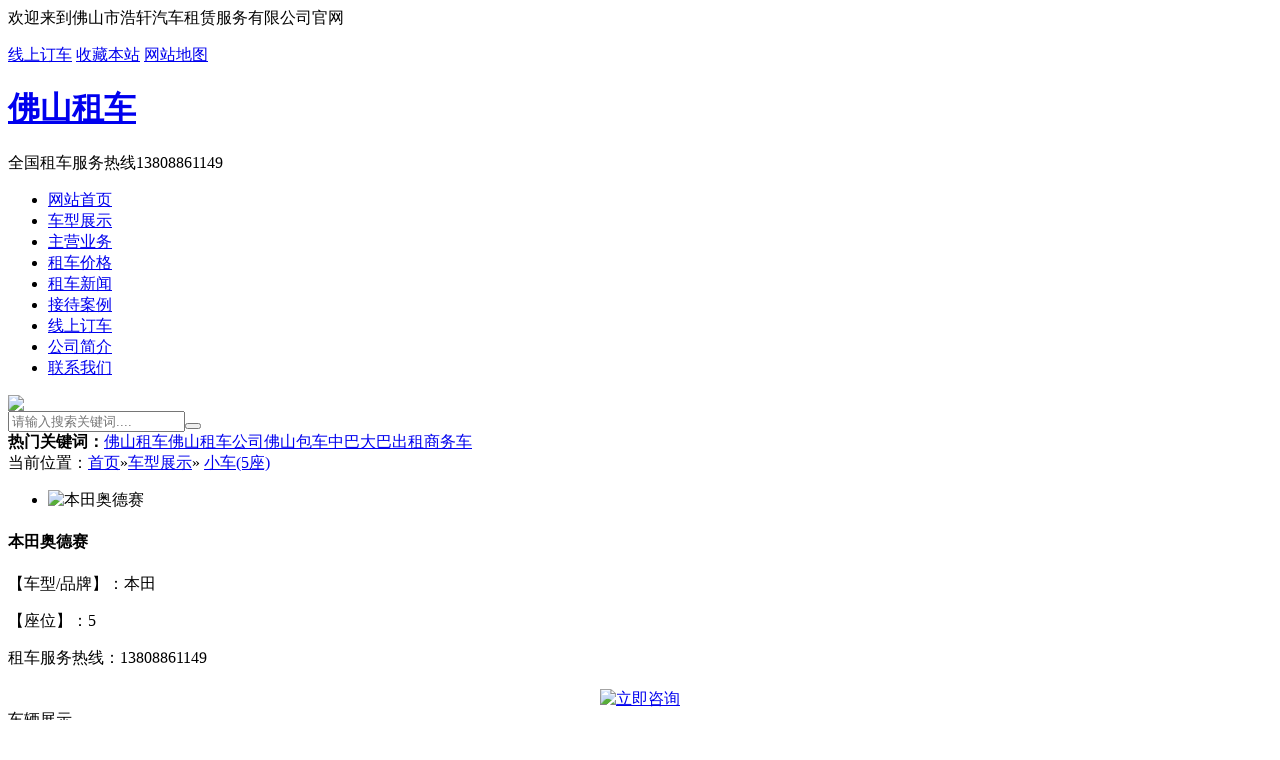

--- FILE ---
content_type: text/html; charset=utf-8
request_url: http://www.gzcjcar.com/car_view41.html
body_size: 5860
content:
<!DOCTYPE html PUBLIC "-//W3C//DTD XHTML 1.0 Transitional//EN" "http://www.w3.org/TR/xhtml1/DTD/xhtml1-transitional.dtd">
<html xmlns="http://www.w3.org/1999/xhtml">
<head>
    <meta http-equiv="Content-Type" content="text/html; charset=utf-8" />
    <meta http-equiv="X-UA-Compatible" content="IE=edge,chrome=1"/>
    <link href="/favicon.ico" rel="shortcut icon">
    <title>本田奥德赛-佛山市浩轩汽车租赁服务有限公司</title>
    <meta name="keywords" content="">
    <meta name="description" content="">
    <link href="http://www.gzcjcar.com/template/index/css/css.css?t=1769069217" type="text/css" rel="stylesheet">
    <link href="http://www.gzcjcar.com/template/index/css/adBox.css" type="text/css" rel="stylesheet">
    <link href="http://www.gzcjcar.com/template/index/css/common.css" type="text/css" rel="stylesheet">
    <link href="http://www.gzcjcar.com/template/index/css/style.css?t=1769069217" type="text/css" rel="stylesheet">
    <script type="text/javascript" src="http://www.gzcjcar.com/template/index/js/jquery-1.8.2.min.js"></script>
    <script type="text/javascript" src="http://www.gzcjcar.com/template/index/js/scrollReveal.js"></script>
</head>
<body>
<div class="g_top f_fw">
    <div class="header">
        <div class="m_top f_cb">
            <div class="top_t">
                <div class="wel">欢迎来到佛山市浩轩汽车租赁服务有限公司官网</div>
                <p class="tico">
                    <a href="/gbook.html" title="线上订车" rel="nofollow" class="tico1">线上订车</a>
                    <a href="javascript:addBookmark(this)" title="收藏本站" rel="sidebar" class="tico2">收藏本站</a>
                    <a href="/sitemap.html" target="_blank" title="网站地图" class="tico3">网站地图</a>
                </p>
            </div>
            <div class="top_c">
                <h1>
                	<a href="http://www.gzcjcar.com" title="佛山包车,佛山租车,南海租车,南海包车,佛山商务租车">佛山租车</a>
                </h1>
                <p>全国租车服务热线<span>13808861149</span></p>
            </div>
        </div>
    </div>
</div>

<div class="g_nav f_fw">
    <div class="content h-bo">
        <ul>
            <li class="home"><a href="/">网站首页</a></li>
            <li><a href="/cars/">车型展示</a></li>
            <li><a href="/busin/">主营业务</a></li>
            <li><a href="/price/">租车价格</a></li>
            <li><a href="/news/">租车新闻</a></li>
            <li><a href="/cases/">接待案例</a></li>
            <li><a href="/gbook/">线上订车</a></li>
            <li><a href="/about/">公司简介</a></li>
            <li><a href="/contact/">联系我们</a></li>
        </ul>
    </div>
</div>

<img src="/upload/20220924/f87d81733d555e36db94d71d9a969164.jpg" class="w" id="banner" />

<div class="g_ser f_fw">
  <div class="content">
    <div class="h_sea form">
      <div class="s_inp fr"><form action="/search/"  method="get"><input type="text" placeholder="请输入搜索关键词...." class="inp01 keypress" name="keyword" ><button type="submit" class="s_ss"></button></form></div>
      <div class="key fl">
        <b>热门关键词：</b><a href="/search/?keyword=佛山租车" title="佛山租车">佛山租车</a><a href="/search/?keyword=佛山租车公司" title="佛山租车公司">佛山租车公司</a><a href="/search/?keyword=佛山包车" title="佛山包车">佛山包车</a><a href="/search/?keyword=中巴" title="中巴">中巴</a><a href="/search/?keyword=大巴出租" title="大巴出租">大巴出租</a><a href="/search/?keyword=商务车" title="商务车">商务车</a>      </div>
    </div>
  </div>
</div>

<div class="content">
    <div class="plc rows wz">当前位置：<a href="/">首页</a>&raquo;<a href="/cars/">车型展示</a>&raquo; <a href="/xiaoche/">小车(5座)</a></div>
    <div class="right">
        <div class="pro_main">
            <div class="p_div">
                <div class="p_left">
                    <!--产品滚动-->
                    <div class="m_cpc f_fl">
                        <div class="u_ljt prev">
                            <a href="javascript:;" id="flproBigimg"></a>
                        </div>
                        <div class="u_rjt next">
                            <a href="javascript:;" id="frproBigimg"></a>
                        </div>
                        <div class="u_mid">
                            <div class="u_mid1">
                                <ul class="u_lst1 f_cb pr" id="proBigimg">
                                    <li><img src="/upload/20220926/400dd2423a723b5ced7d0a8d7c68e687.jpg" alt="本田奥德赛"  /></li>
                                </ul>
                            </div>

                        </div>
                        <div class="bd"> <ul></ul>  </div>
                    </div>
                    <div class="clear"></div>
                </div>
                <div class="p_right">
                    <div class="propar">
                        <h4 class="corange">本田奥德赛</h4>
                        <div class="cpc pd_attr">

                        </div>
                        <div class="cps pd_short">
                            <p>【车型/品牌】：本田</p>
                            <p>【座位】：5</p></div>
                        <div class="pd_hotline">
                            <span>租车服务热线：</span><span class="font_hotline">13808861149</span>
                        </div>
                    </div>
                    <div class="propar" style="text-align: center; padding-top: 20px;">
                        <div class="proparp">
                            <a href="http://wpa.qq.com/msgrd?v=3&site=佛山市浩轩汽车租赁服务有限公司&menu=yes&uin=122498532" target="_blank" title="立即咨询"><img style="border: 0" src="http://www.gzcjcar.com/template/index/images/buynowsmalls.gif" alt="立即咨询" /></a>
                        </div>
                    </div>

                </div>
                <div class="clear"></div>
            </div>

            <div class="clear"></div>
            <div class="proinfo " id="detailvalue0">
                    <div class="tit">
                        <span>车辆展示</span>
                    </div>
                    <div>
                                                <img src="/upload/20220926/400dd2423a723b5ced7d0a8d7c68e687.jpg" width="60%" />
                                            </div>
                    <div class="clear"></div>
                <div class="gduo" id="gduo"><span>下一辆：<a href="javascript:void(0)" title="没有了">没有了...</a></span>上一辆：<a href="/car_view40.html" title="宝马轿车">宝马轿车...</a></div>
                    <div class="tit" style="margin: 30px auto;">
                        <span>联系方式</span>
                    </div>
                <div class="lx">
                    <div class="lx_left">
                        <img src="http://www.gzcjcar.com/template/index/images/tel.png" title="服务热线" alt="服务热线" style="float:left;padding-right:15px;" align="middle" /> <span style="font-size:36px;">联系我们</span>
                        <p style="font-size:18px;">服务热线</p>
                        <p style="font-size:32px;">13808861149</p>
                    </div>
                    <div class="lx_right">
                        <span>佛山市浩轩汽车租赁服务有限公司</span>
                        <p><em>电话：</em>13808861149</p>
                        <p><em>传真：</em></p>
                        <p><em>QQ：</em>122498532</p>
                        <p><em>邮箱：</em>122498532@qq.com</p>
                        <p><em>地址：</em>佛山市南海区大沥镇盐步河东管理区虎榜村78号4楼之一</p>
                        <div class="zc"><a href="http://wpa.qq.com/msgrd?v=3&amp;site=佛山市浩轩汽车租赁服务有限公司&amp;menu=yes&amp;uin=122498532">马上租车</a> </div>
                    </div>
                </div>
            </div>

            <div class="pro_key"><a href="#">广州中巴出租</a> </div>
            <div class="online">
                <h2 id="caigou">预定留言：<span>本田奥德赛</span></h2>
                <ul class="clearfix" id="tbForm1">
                    <form action="/index/gbook/save.html" data-type="ajax"  method="post">
                        <li class="li01">
                            <span><em class="red_x">*</em>联系人：</span><input type="text" name="name" id="name" class="inp1"/>
                        </li>
                        <li class="li02">
                            <span><em class="red_x">*</em>电话：</span><input type="text" name="phone" id="phone" class="inp2" />
                        </li>
                        <li class="li01">
                            <span><em class="red_x">*</em>用车人数：</span><input type="text" name="num" id="num" class="inp1" />
                        </li>
                        <li class="li03">
                            <span><em class="red_x">*</em>用车起点：</span><input type="text" id="address" class="inp8" name="address" />
                        </li>
                        <li class="li03">
                            <span>用车日期：</span><input type="text" id="rytime" class="inp9" name="rytime" />
                        </li>
                        <li class="li03">
                            <span>用车时间：</span><input type="text" id="datetime" class="inp9" name="datetime" />
                        </li>
                        <li class="li04">
                            <span>备注：</span><textarea id="content" class="inp4" rows="" cols="" name="content" /></textarea>
                        </li>
                        <li class="li05">
                            <span><em class="red_x">*</em>验证码：</span><input type="text" id="chkcode" class="inp5" name="checkcode" /><img src="/captcha.html" alt="验证码" onclick="this.src=this.src+'?'" class="codeimg">
                        </li>
                        <li class="li06">
                            <input type="submit" class="b15 btn1" value="提 交" name="" />
                            <input type="reset" value="重 填" class="b15 btn2" name="" />
                        </li>
                    </form>
                </ul>
            </div>

            <div class="RandomNews">
                <h4 class="diysr">相关车型展示<i> / Related Products</i><div class="line"></div></h4>
                <div class="cptab_relevant">
                                        <dl >
                        <dt><a href="/car_view1609.html"><img src="/upload/20231115/6b89a8de7ff1d1b3475178b9d4ddacb7.jpg" alt="超大7座豪华商务车出租" /></a></dt>
                        <dd><a href="/car_view1609.html">超大7座豪华商务车出租</a></dd>
                    </dl>
                                        <dl >
                        <dt><a href="/car_view1608.html"><img src="/upload/20231115/d13df7a6fe9d088c5ec9a33df340bfae.jpg" alt="佛山中巴包车" /></a></dt>
                        <dd><a href="/car_view1608.html">佛山中巴包车</a></dd>
                    </dl>
                                        <dl >
                        <dt><a href="/car_view1498.html"><img src="/upload/20230220/35383d1bd35f58dfd0abb3a338818247.jpg" alt="佛山大巴出租" /></a></dt>
                        <dd><a href="/car_view1498.html">佛山大巴出租</a></dd>
                    </dl>
                                        <dl >
                        <dt><a href="/car_view1287.html"><img src="/upload/20220926/b883df21b76ce373bf722fff407f0d37.jpg" alt="豪华旅游大巴出租" /></a></dt>
                        <dd><a href="/car_view1287.html">豪华旅游大巴出租</a></dd>
                    </dl>
                                        <dl >
                        <dt><a href="/car_view1279.html"><img src="/upload/20220926/6202a82c0ee546f67bdb3d58c4710444.jpg" alt="55座+1+1福田大巴" /></a></dt>
                        <dd><a href="/car_view1279.html">55座+1+1福田大巴</a></dd>
                    </dl>
                                        <dl >
                        <dt><a href="/car_view86.html"><img src="/upload/20220926/6e24c4023a7e68f4f7b5c71a779fdaec.jpg" alt="考斯特中巴出租" /></a></dt>
                        <dd><a href="/car_view86.html">考斯特中巴出租</a></dd>
                    </dl>
                                    </div>
            </div>

        </div>

    </div>
    <div class="left">

    <div class="leib2">
        <div class="clmtit">车型分类<i>服务创造价值、存在造就未来</i></div>
        <div class="nr">
                        <h3><a href="/xiaoche/" class=on>小车(5座)</a></h3>
            <ul style="display:none">
            </ul>
                        <h3><a href="/shangwuche/" >商务车(7座)</a></h3>
            <ul style="display:none">
            </ul>
                        <h3><a href="/zhongbache/" >中巴(18~23座)</a></h3>
            <ul style="display:none">
            </ul>
                        <h3><a href="/dabache/" >大巴(35~55座)</a></h3>
            <ul style="display:none">
            </ul>
                    </div>
    </div>
    <div class="leib2">
        <div class="clmtit">联系我们</div>
        <div class="leftlx">
            <div class="dianh">
                <img src="http://www.gzcjcar.com/template/index/images/CatactUs.gif" title="联系我们" alt="联系我们">
                <div class="dianhua">
                    <p><span>租车服务热线</span>13808861149</p>
                </div>
                <p><span>电话：</span>13808861149</p>
                <p><span>传真：</span></p>
                <p><span>邮箱：</span><a href="mailto:122498532@qq.com" title="邮箱" >122498532@qq.com</a></p>
                <p><span>地址：</span>佛山市南海区大沥镇盐步河东管理区虎榜村78号4楼之一</p>
            </div>
        </div>
      </div>
    </div>
</div>
<script type="text/javascript" src="/public/layer/layer.js"></script>
<script>
    $(document).on('submit','form[data-type=ajax]',function(){
        var url = $(this).attr('action');
        var data = $(this).serializeArray();
        if($("#name").val()==""){
            layer.alert("请输入名字");
            return false;
        }
        if($("#phone").val()==""){
            layer.alert("请输入联系电话");
            return false;
        }
        var phoneReg = /(^1[3|4|5|7|8]\d{9}$)|(^09\d{8}$)/;
        var phone = $("#phone").val();
        if (!phoneReg.test(phone)) {
            layer.msg('手机号码格式错误');
            return false;
        }
        if($("#num").val()==""){
            layer.alert("请输入用车人数");
            return false;
        }
        if($("#address").val()==""){
            layer.alert("请输入用车起点");
            return false;
        }
        if($("#chkcode").val()==""){
            layer.alert("请输入验证码");
            return false;
        }
        $.post(url,data,function(res){
            if(res.code == 1){
                layer.alert(res.msg,function(){ window.location.reload(); });
            }else{
                layer.alert(res.msg);
            }
        },"JSON");
        return false;
    });
</script>
<div class="cl"></div>
<div class="g_ft f_fw mt20">
    <div class="content f_pr">
        <div class="m_fnav ">
            <a href="/">网站首页</a>
            <a href="/about/">公司简介</a>
            <a href="/cars/">车型展示</a>
            <a href="/cases/">接待案例</a>
            <a href="/busin/">主营业务</a>
            <a href="/news/">租车指南</a>
            <a href="/gbook/">线上订车</a>
            <a href="/contact/">联系我们</a>
        </div>
        <div class="f_ftcon">
            <p>
                佛山市浩轩汽车租赁服务有限公司<br/>
                全国租车热线：13808861149<br/>
                QQ：122498532<br/>
                邮箱：122498532@qq.com<br/>
                地址：佛山市南海区大沥镇盐步河东管理区虎榜村78号4楼之一            </p>
        </div>
        <div class="copyr"><p>Copyright @ 2025 佛山市浩轩汽车租赁服务有限公司&nbsp; 版权所有 All Rights Reserved&nbsp;</p></div>
        <p class="flogo f_pa"><a href="/"><img src="http://www.gzcjcar.com/template/index/images/logo2.png" alt="佛山市浩轩汽车租赁服务有限公司"  /></a></p>
        <p class="code f_pa"><img src="/upload/20220919/a8fab5e0b12de703520fa85fa92f5ca0.jpg" alt="扫描二维码" /><em>扫描二维码</em></p>

    </div>
</div>
<div id="kefu">
    <input type="checkbox" id="showKfList">
    <label for="showKfList" class="topBtn"></label>
    <span class="wechat">
            <em class="eweima">
                <img src="/upload/20220919/a8fab5e0b12de703520fa85fa92f5ca0.jpg" alt="佛山市浩轩汽车租赁服务有限公司">
                <small>关注微信</small>
            </em>
        </span>
    <span class="qq" title="点击进行咨询" onClick="window.open('http://wpa.qq.com/msgrd?v=3&uin=122498532&site=qq&menu=yes');"></span>
    <span class="other">
            <dl class="tel">
                <dt>13808861149</dt>
                <dd>7*24小时客服电话</dd>
            </dl>
        </span>
</div>
</body>
</html>